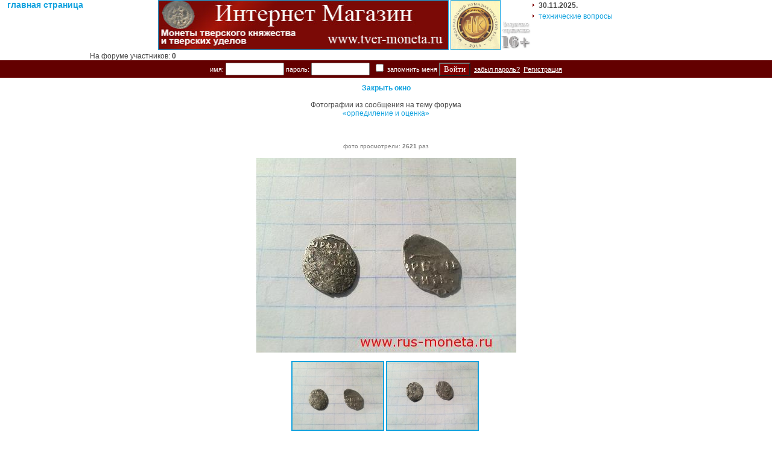

--- FILE ---
content_type: text/html; charset=cp12512
request_url: http://rus-moneta.ru/big_foto.php?nomer_foto=1350&fordesk=&msg_id=6654&nn=948
body_size: 5958
content:
<html>
<head>
<title>Ôîðóì ñàéòà &laquo;Ðóññêèå ìîíåòû 14-17 âåêîâ&raquo;.</title>
<link rel="icon" href="/favicon.ico" type="image/x-icon">
<link rel="shortcut icon" href="/favicon.ico" type="image/x-icon">
<meta http-equiv="Content-Type" content="text/html; charset=windows-1251">
<meta name="description" content="Ðóññêèå ìîíåòû 14-17 âåêîâ.">
<meta name= "keywords" content="ìîíåòû äîïåòðîâñêîãî ïåðèîäà, ìîíåòû, íóìèçìàòèêà, ÷åøóÿ, óäåëüíûå ìîíåòû, êíÿçü, êíÿçüÿ, óäåëüíûå êíÿæåñòâà, ôîðóì, êëàäîèñêàòåëüñòâî, ÃÈÌ, êîíñóëüòàöèè íóìèçìàòà, óäåëüíàÿ ÷åøóÿ">
<meta http-equiv="Content-Language" content="ru">
<META NAME="Classification" CONTENT="Íóìèçìàòèêà">
<meta name="robots" content="all">
<META NAME="Revizit-after" CONTENT="7 days">
<meta NAME="RATING" Content="General">
<META NAME="DISTRIBUTION" CONTENT="GLOBAL">
<META NAME="DOCUMENT-STATE" CONTENT="DYNAMIC">
<META NAME="RESOURCE-TYPE" CONTENT="DOCUMENT">
<meta name="rating" content="General">
<meta name="allow-search" content="yes">
<meta name="revisit-after" content="1 day">
<meta name="keep-alive" content="yes">
<link rel="stylesheet" href="css/style.css" type="text/css">
</head>



<body>

<table border="0" width="100%" cellpadding="0" cellspacing="0" align="center">
              <tr>
                <td valign="top">
<div align="center"><h3><a href="index.php">ãëàâíàÿ ñòðàíèöà</a></h3></div></td><td valign="top">
<div align="right"><a href="http://www.tver-moneta.ru/" title="Ìîíåòû òâåðñêîãî êíÿæåñòâà è òâåðñêèõ óäåëîâ." target="_blank"><img src="images/ban_tver_moneta.jpg" width="480" height="81" border="1"></a> <a href="http://coinmuseum.club/events/v-moskve-nagradili-pobediteley-konkursa-mnk-2017-goda/" title="Íàø ñàéò ñòàë îäíèì èç ïîáåäèòåëåé Êîíêóðñà Ìåæäóíàðîäíîãî Íóìèçìàòè÷åñêîãî Êëóáà 2017 ãîäà." target="_blank"><img src="images/mnk_logo.jpg" width="81" height="81" border="1"></a><img src="images/vozrast.jpg" width="50" height="50"  title="Ìàòåðèàëû ñàéòà ïðåäíàçíà÷åíû äëÿ ëèö ñòàðøå 16 ëåò." border="0"></div>Íà ôîðóìå ó÷àñòíèêîâ: <b>0</b><br />
</td><td valign="top" width="400" >
<table width="100%"  border="0" cellspacing="0" cellpadding="2">
<tr>
<td width="7"><img src="img/arrow_red_7x7.gif" width="7" height="7"></td>
<td>
<b>
30.11.2025.</b>
</td></tr>
<tr>
<td width="7"><img src="img/arrow_red_7x7.gif" width="7" height="7"></td>
<td><a href="mailto:komvzvoda@mail.ru">òåõíè÷åñêèå âîïðîñû</a></td>
</tr>
</table>
	</td>
	  </tr>
	   </table>
            </td>
          </tr>
          <tr>
            <td>
			<!-- Íà÷àëî Áëîêà äîñòóïíîãî òîëüêî ïîñëå àâòîðèçàöèè -->
<table width="100%" bgcolor="#630000" ><form action="/big_foto.php?nomer_foto=1350&fordesk=&msg_id=6654&nn=948" method="post"><tr><td width="100%" align="center" class="menu_block">èìÿ:&nbsp;<input name="user_name" type="text" value=""  size="10">&nbsp;ïàðîëü:&nbsp;<input name="password" type="password" value="" size="10">&nbsp;&nbsp;<input name="safe" type="checkbox" value="1"> çàïîìíèòü ìåíÿ
<input type="submit" value="Âîéòè" STYLE="COLOR:#FFFFFF; Font-family:Verdana; background:#800000">&nbsp;&nbsp;<a href="vost_par.php" class="kab">çàáûë ïàðîëü?</a>&nbsp;&nbsp;<a href="reg.php" class="menu">Ðåãèñòðàöèÿ</a></form></td></tr></table>			<!-- Êîíåö áëîêà äîñòóïíîãî òîëüêî ïîñëå àâòîðèçàöèè -->
			</td>
          </tr>
          <tr>
            <td><img src="img/10x10_tr.gif" width="10" height="10"></td>
          </tr>
          <tr>
            <td>
			<!-- Áëîê ïîèñêà -->

<center><A HREF="#" onClick="window.close(self)" class="oro"><b>Çàêðûòü îêíî</b></a><br /><br />
<center>Ôîòîãðàôèè èç ñîîáùåíèÿ íà òåìó ôîðóìà <br /><a href="sobb.php?nn=948&cap_id=&rid=&podfor=&page_s=0" class="index">&laquo;îðïåäèëåíèå è îöåíêà&raquo;</a></center><br /><b><br /></b><br /><font color="#808080"><small>ôîòî ïðîñìîòðåëè: <b>2621</b> ðàç</small></font><br /><br /><img src="foto_big/n1350.jpg" border=0 title=""><br /><br /><a href="big_foto.php?nomer_foto=1350&fordesk=&msg_id=6654&nn=948"><img src="thum/n1350.jpg" border=2 title="èçîáðàæåíèå ñ ôîðóìà ñàéòà rus-moneta.ru"></a>&nbsp;<a href="big_foto.php?nomer_foto=1351&fordesk=&msg_id=6654&nn=948"><img src="thum/n1351.jpg" border=2 title="èçîáðàæåíèå ñ ôîðóìà ñàéòà rus-moneta.ru"></a>&nbsp;</center>
			</td>
          </tr>
        </table></td>
      </tr>
      <tr>
        <td align="left" valign="bottom"><table width="100%" height="60"  border="0" cellpadding="0" cellspacing="0">
          <tr>
            <td height="9" background="img/hor_line_point.gif"><img src="img/5x5_tr.gif" width="5" height="5"></td>
          </tr>
          <tr>
            <td><table width="100%" height="70"  border="0" cellpadding="0" cellspacing="0">
              <tr>
                <td valign="middle" align="right">
                                     <noindex>
<!--LiveInternet counter--><script type="text/javascript"><!--
document.write("<a href='http://www.liveinternet.ru/click' "+
"target=_blank><img src='http://counter.yadro.ru/hit?t11.6;r"+
escape(document.referrer)+((typeof(screen)=="undefined")?"":
";s"+screen.width+"*"+screen.height+"*"+(screen.colorDepth?
screen.colorDepth:screen.pixelDepth))+";u"+escape(document.URL)+
";"+Math.random()+
"' alt='' title='LiveInternet: ïîêàçàíî ÷èñëî ïðîñìîòðîâ çà 24"+
" ÷àñà, ïîñåòèòåëåé çà 24 ÷àñà è çà ñåãîäíÿ' "+
"border=0 width=88 height=31><\/a>") //-->
</script><!--/LiveInternet-->

<!--Rating@Mail.ru COUNTEr--><a target=_top
href="http://top.mail.ru/jump?from=1383155"><img
src="http://da.c1.b5.a1.top.list.ru/counter?id=1383155;t=222"
border=0 height=31 width=88
alt="Ðåéòèíã@Mail.ru"/></a><!--/COUNTER-->


</noindex>
                  </td>
                <td width="200" align="center" valign="middle">
               &nbsp;

                </td>
              </tr>
            </table></td>
          </tr>
        </table></td>
      </tr>
    </table></td>
    <td align="left" valign="top">&nbsp;</td>
  </tr>
</table>
</body>
</html>

--- FILE ---
content_type: text/css
request_url: http://rus-moneta.ru/css/style.css
body_size: 8733
content:
/* Базовые стили */
/*<!--[if IE 6]><link rel="stylesheet" href="css/style-for-ie6.css" type="text/css" media="screen" charset="utf-8" /><![endif]-->*/
/*<!--[if IE 7]><link rel="stylesheet" href="css/style-for-ie7.css" type="text/css" media="screen" charset="utf-8" /><![endif]-->*/
.hoverbox {cursor: hand;list-style:none;}
.hoverbox a {cursor: hand;}
.hoverbox a .preview {display:none;}
.hoverbox a:hover .preview {display: block;position: absolute;top:-33px;left:-45px;z-index:1;}
.hoverbox img {background: #fff;border-color: #a6dcf5;border-style: solid;border-width: 1px;color: inherit;padding: 2px;vertical-align: top;}
.hoverbox li {background: #eaf8fe;color: inherit; display: inline;float:left;margin: 3px;padding:5px;position: relative;}
.hoverbox .preview {border-color: #a6dcf5;}

body,td,th {
	color: #474747;
	font-family: Verdana, Arial, Helvetica, sans-serif;
	font-size: 12px;

}
body {
	background-color: #FFFFFF;
	margin-left: 0px;
	margin-top: 0px;
	margin-right: 0px;
	margin-bottom: 0px;
}


.smol {
	color: #800000;
	font-family: Verdana, Arial, Helvetica, sans-serif;
	font-size: 10px;

}
.pstyle{
background: #FFFFFF;
border-top: 1px solid gray;
border-bottom: 1px solid gray;
border-right: 1px solid gray;
border-left: 1px solid gray;
font-family: Courier;
font-weight: italic;
padding-left: 10px;
}
.vydel {font-family: Verdana, Arial, Helvetica, sans-serif; font-size: 12px; font-weight: bold;color: #0000FF; text-decoration: none; display: inline;}


/* Стиль для Текста Меню */

.main_menu_block { font-family: Verdana, Arial, Helvetica, sans-serif; font-size: 11px; color: #ffffff;}
.main_menu_block a:link { font-family: Verdana, Arial, Helvetica, sans-serif; font-size: 11px; color: #ffffff; text-decoration: none;}
.main_menu_block a:visited { font-family: Verdana, Arial, Helvetica, sans-serif; font-size: 11px; color: #ffffff; text-decoration: none;}
.main_menu_block a:hover { font-family: Verdana, Arial, Helvetica, sans-serif; font-size: 11px; color: #f7c900; text-decoration: underline;}
.main_menu_block a:active { font-family: Verdana, Arial, Helvetica, sans-serif; font-size: 11px; color: #ffffff; text-decoration: none;}

/* Стиль для Выделения цифр */

.select_numbers { font-family: Verdana, Arial, Helvetica, sans-serif; font-size: 11px; color: #f7c900; font-weight: bold;}

/* Стиль для Меню (при авторизации) */

.menu_block { font-family: Verdana, Arial, Helvetica, sans-serif; font-size: 11px; color: #ffffff;}
.menu_block a:link { font-family: Verdana, Arial, Helvetica, sans-serif; font-size: 11px; color: #ffffff; text-decoration: underline;}
.menu_block a:visited { font-family: Verdana, Arial, Helvetica, sans-serif; font-size: 11px; color: #ffffff; text-decoration: underline;}
.menu_block a:hover { font-family: Verdana, Arial, Helvetica, sans-serif; font-size: 11px; color: #f7c900; text-decoration: underline;}
.menu_block a:active { font-family: Verdana, Arial, Helvetica, sans-serif; font-size: 11px; color: #ffffff; text-decoration: underline;}

/* Стиль для Строки поиска */

.search_block { font-family: Verdana, Arial, Helvetica, sans-serif; font-size: 12px; color: #474747; font-weight: bold; }
.search_block a:link { font-family: Verdana, Arial, Helvetica, sans-serif; font-size: 12px; color: #474747; text-decoration: none; font-weight: bold;}
.search_block a:visited { font-family: Verdana, Arial, Helvetica, sans-serif; font-size: 12px; color: #474747; text-decoration: none; font-weight: bold;}
.search_block a:hover { font-family: Verdana, Arial, Helvetica, sans-serif; font-size: 12px; color: #474747; text-decoration: none; font-weight: bold;}
.search_block a:active { font-family: Verdana, Arial, Helvetica, sans-serif; font-size: 12px; color: #474747; text-decoration: none; font-weight: bold;}

/* Стиль для Заголовок новости */

.header_block { font-family: Verdana, Arial, Helvetica, sans-serif; font-size: 14px; color: #ffffff; font-weight: bold; }
.header_block a:link { font-family: Verdana, Arial, Helvetica, sans-serif; font-size: 14px; color: #ffffff; text-decoration: none; font-weight: bold;}
.header_block a:visited { font-family: Verdana, Arial, Helvetica, sans-serif; font-size: 14px; color: #ffffff; text-decoration: none; font-weight: bold;}
.header_block a:hover { font-family: Verdana, Arial, Helvetica, sans-serif; font-size: 14px; color: #ffffff; text-decoration: none; font-weight: bold;}
.header_block a:active { font-family: Verdana, Arial, Helvetica, sans-serif; font-size: 14px; color: #ffffff; text-decoration: none;font-weight: bold;}

/* Стиль для Названия новости */

.name_news { font-family: Verdana, Arial, Helvetica, sans-serif; font-size: 11px; font-weight:bold; color: #474747;}
.name_news a:link { font-family: Verdana, Arial, Helvetica, sans-serif; font-size: 11px; font-weight:bold; color: #474747; text-decoration: none; }
.name_news a:visited { font-family: Verdana, Arial, Helvetica, sans-serif; font-size: 11px; font-weight:bold; color: #474747; text-decoration: none; }
.name_news a:hover { font-family: Verdana, Arial, Helvetica, sans-serif; font-size: 11px; font-weight:bold; color: #474747; text-decoration: none; }
.name_news a:active { font-family: Verdana, Arial, Helvetica, sans-serif; font-size: 11px; font-weight:bold; color: #474747; text-decoration: none;}

/* Стиль для Даты */

.date_news { font-family: Verdana, Arial, Helvetica, sans-serif; font-size: 11px; color: #a0a0a0;}
.date_news a:link { font-family: Verdana, Arial, Helvetica, sans-serif; font-size: 11px; color: #a0a0a0; text-decoration: none; }
.date_news a:visited { font-family: Verdana, Arial, Helvetica, sans-serif; font-size: 11px; color: #a0a0a0; text-decoration: none; }
.date_news a:hover { font-family: Verdana, Arial, Helvetica, sans-serif; font-size: 11px; color: #a0a0a0; text-decoration: none; }
.date_news a:active { font-family: Verdana, Arial, Helvetica, sans-serif; font-size: 11px; color: #a0a0a0; text-decoration: none; }

.header { font-family: Verdana, Arial, Helvetica, sans-serif; font-size: 18px; color: #474747; font-weight: bold; }
.katalog { font-family: Verdana, Arial, Helvetica, sans-serif; font-size: 14px; color: #800000; font-weight: bold; }


.kat { font-family: Verdana, Arial, Helvetica, sans-serif; font-size: 13px; color: #474747; font-weight: bold;}
a.kat:link {font-size: 13px; color: #800000; text-decoration: underline;}
a.kat:visited {font-size: 13px; color: #800000; text-decoration: underline;}
a.kat:hover {font-size: 13px; color: #FF0000; text-decoration: underline;}
a.kat:active {font-size: 13px; color: #800000; text-decoration: underline;}

.for { font-family: Verdana, Arial, Helvetica, sans-serif; font-size: 11px; font-weight: bold;}
a.for:link {font-size: 11px; color: #800000; text-decoration: underline;}
a.for:visited {font-size: 11px; color: #808000; text-decoration: underline;}
a.for:hover {font-size: 11px; color: #FF0000; text-decoration: underline;}
a.for:active {font-size: 11px; color: #800000; text-decoration: underline;}


.kat2 { font-family: Verdana, Arial, Helvetica, sans-serif; font-size: 11px; color: #800000; font-weight: bold;}
a.kat2:link {font-size: 11px; color: #800000; text-decoration: underline;}
a.kat2:visited {font-size: 11px; color: #800000; text-decoration: underline;}
a.kat2:hover {font-size: 11px; color: #FF0000; text-decoration: underline;}
a.kat2:active {font-size: 11px; color: #800000; text-decoration: underline;}


a:link { color: #14a3df; text-decoration: none;}
a:visited {color: #14a3df; text-decoration: none;}
a:hover {color: #FF0000; text-decoration: underline;}
a:active {color: #14a3df; text-decoration: none;}

A.smol:link {FONT-SIZE: 9px; FONT-FAMILY: Arial, Helvetica, sans-serif; COLOR: #99784d; TEXT-DECORATION: none;}
A.smol:visited {FONT-SIZE: 9px; FONT-FAMILY: Arial, Helvetica, sans-serif; COLOR: #99784d; TEXT-DECORATION: none;}
A.smol:active {FONT-SIZE: 9px; FONT-FAMILY: Arial, Helvetica, sans-serif; COLOR: #99784d; TEXT-DECORATION: none;}
A.smol:hover {FONT-SIZE: 9px; FONT-FAMILY: Arial, Helvetica, sans-serif; COLOR: #ff0000; TEXT-DECORATION: underline;}

A.smol2:link {FONT-SIZE: 10px; FONT-FAMILY: Arial, Helvetica, sans-serif; COLOR: #99784d; TEXT-DECORATION: none;}
A.smol2:visited {FONT-SIZE: 10px; FONT-FAMILY: Arial, Helvetica, sans-serif; COLOR: #99784d; TEXT-DECORATION: none;}
A.smol2:active {FONT-SIZE: 10px; FONT-FAMILY: Arial, Helvetica, sans-serif; COLOR: #99784d; TEXT-DECORATION: none;}
A.smol2:hover {FONT-SIZE: 10px; FONT-FAMILY: Arial, Helvetica, sans-serif; COLOR: #ff0000; TEXT-DECORATION: underline;}

.block { font-family: Verdana, Arial, Helvetica, sans-serif; font-size: 11px; color: #FF0000;}
.kat3 { font-family: Verdana, Arial, Helvetica, sans-serif; font-size: 12px; color: #800000;}

